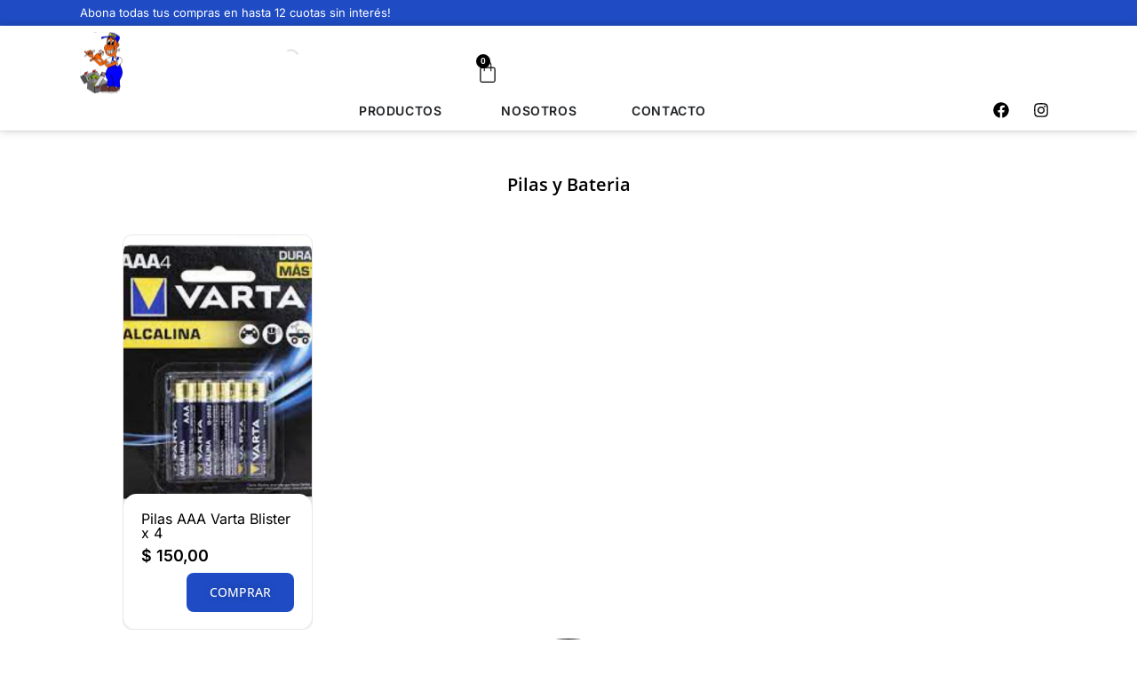

--- FILE ---
content_type: text/css
request_url: https://dosclavos.com.uy/wp-content/uploads/elementor/css/post-10.css?ver=1768633196
body_size: 1806
content:
.elementor-10 .elementor-element.elementor-element-d2ff466{--display:flex;--flex-direction:column;--container-widget-width:100%;--container-widget-height:initial;--container-widget-flex-grow:0;--container-widget-align-self:initial;--flex-wrap-mobile:wrap;--padding-top:0vw;--padding-bottom:0vw;--padding-left:7vw;--padding-right:7vw;}.elementor-10 .elementor-element.elementor-element-d2ff466:not(.elementor-motion-effects-element-type-background), .elementor-10 .elementor-element.elementor-element-d2ff466 > .elementor-motion-effects-container > .elementor-motion-effects-layer{background-color:var( --e-global-color-7c6f62a );}.elementor-widget-heading .elementor-heading-title{font-family:var( --e-global-typography-primary-font-family ), Sans-serif;font-weight:var( --e-global-typography-primary-font-weight );color:var( --e-global-color-primary );}.elementor-10 .elementor-element.elementor-element-cbce0d4 > .elementor-widget-container{padding:8px 0px 8px 0px;}.elementor-10 .elementor-element.elementor-element-cbce0d4 .elementor-heading-title{font-family:"Inter", Sans-serif;font-size:13px;font-weight:400;color:var( --e-global-color-ed49f9d );}.elementor-10 .elementor-element.elementor-element-abe39f1{--display:flex;--flex-direction:column;--container-widget-width:100%;--container-widget-height:initial;--container-widget-flex-grow:0;--container-widget-align-self:initial;--flex-wrap-mobile:wrap;box-shadow:0px 0px 10px 0px rgba(0, 0, 0, 0.2);--padding-top:0vw;--padding-bottom:0vw;--padding-left:7vw;--padding-right:7vw;}.elementor-10 .elementor-element.elementor-element-abe39f1:not(.elementor-motion-effects-element-type-background), .elementor-10 .elementor-element.elementor-element-abe39f1 > .elementor-motion-effects-container > .elementor-motion-effects-layer{background-color:#FFFFFF;}.elementor-10 .elementor-element.elementor-element-bb35158{--display:flex;--gap:0px 0px;--row-gap:0px;--column-gap:0px;--padding-top:0px;--padding-bottom:0px;--padding-left:0px;--padding-right:0px;}.elementor-10 .elementor-element.elementor-element-1d8b66f{--display:flex;--flex-direction:row;--container-widget-width:initial;--container-widget-height:100%;--container-widget-flex-grow:1;--container-widget-align-self:stretch;--flex-wrap-mobile:wrap;--justify-content:space-between;--padding-top:0px;--padding-bottom:0px;--padding-left:0px;--padding-right:0px;--e-transform-origin-x:center;--e-transform-origin-y:center;}.elementor-10 .elementor-element.elementor-element-1d8b66f.e-con{--flex-grow:0;--flex-shrink:0;}.elementor-widget-image .widget-image-caption{color:var( --e-global-color-text );font-family:var( --e-global-typography-text-font-family ), Sans-serif;font-weight:var( --e-global-typography-text-font-weight );}.elementor-10 .elementor-element.elementor-element-5e62a79 > .elementor-widget-container{margin:7px 0px 0px 0px;}.elementor-10 .elementor-element.elementor-element-5e62a79.elementor-element{--align-self:flex-start;}.elementor-10 .elementor-element.elementor-element-5e62a79{text-align:start;}.elementor-10 .elementor-element.elementor-element-1e0b2a7{width:var( --container-widget-width, 34% );max-width:34%;--container-widget-width:34%;--container-widget-flex-grow:0;}.elementor-widget-woocommerce-menu-cart .elementor-menu-cart__toggle .elementor-button{font-family:var( --e-global-typography-primary-font-family ), Sans-serif;font-weight:var( --e-global-typography-primary-font-weight );}.elementor-widget-woocommerce-menu-cart .elementor-menu-cart__product-name a{font-family:var( --e-global-typography-primary-font-family ), Sans-serif;font-weight:var( --e-global-typography-primary-font-weight );}.elementor-widget-woocommerce-menu-cart .elementor-menu-cart__product-price{font-family:var( --e-global-typography-primary-font-family ), Sans-serif;font-weight:var( --e-global-typography-primary-font-weight );}.elementor-widget-woocommerce-menu-cart .elementor-menu-cart__footer-buttons .elementor-button{font-family:var( --e-global-typography-primary-font-family ), Sans-serif;font-weight:var( --e-global-typography-primary-font-weight );}.elementor-widget-woocommerce-menu-cart .elementor-menu-cart__footer-buttons a.elementor-button--view-cart{font-family:var( --e-global-typography-primary-font-family ), Sans-serif;font-weight:var( --e-global-typography-primary-font-weight );}.elementor-widget-woocommerce-menu-cart .elementor-menu-cart__footer-buttons a.elementor-button--checkout{font-family:var( --e-global-typography-primary-font-family ), Sans-serif;font-weight:var( --e-global-typography-primary-font-weight );}.elementor-widget-woocommerce-menu-cart .woocommerce-mini-cart__empty-message{font-family:var( --e-global-typography-primary-font-family ), Sans-serif;font-weight:var( --e-global-typography-primary-font-weight );}.elementor-10 .elementor-element.elementor-element-6dc0d60.elementor-element{--align-self:flex-end;}.elementor-10 .elementor-element.elementor-element-6dc0d60.elementor-menu-cart--cart-type-mini-cart .elementor-menu-cart__container{right:0;left:auto;transform:none;}.elementor-10 .elementor-element.elementor-element-6dc0d60{--mini-cart-spacing:62px;--divider-style:solid;--subtotal-divider-style:solid;--elementor-remove-from-cart-button:none;--remove-from-cart-button:block;--toggle-button-icon-color:var( --e-global-color-fa9384f );--toggle-button-icon-hover-color:var( --e-global-color-7c6f62a );--toggle-button-border-width:0px;--toggle-icon-size:26px;--items-indicator-background-color:var( --e-global-color-fa9384f );--cart-border-style:none;--cart-border-radius:20px 20px 20px 20px;--cart-footer-layout:1fr;--products-max-height-sidecart:calc(100vh - 300px);--products-max-height-minicart:calc(100vh - 450px);--view-cart-button-text-color:#FFFFFF;--view-cart-button-background-color:var( --e-global-color-7c6f62a );--view-cart-button-hover-background-color:var( --e-global-color-fb46b3f );--checkout-button-background-color:var( --e-global-color-7c6f62a );--checkout-button-hover-background-color:var( --e-global-color-fb46b3f );}.elementor-10 .elementor-element.elementor-element-6dc0d60 .elementor-menu-cart__subtotal{font-family:"Inter", Sans-serif;}.elementor-10 .elementor-element.elementor-element-6dc0d60 .widget_shopping_cart_content{--subtotal-divider-left-width:0;--subtotal-divider-right-width:0;}.elementor-10 .elementor-element.elementor-element-6dc0d60 .elementor-menu-cart__product-name a{font-family:"Inter", Sans-serif;font-weight:600;}.elementor-10 .elementor-element.elementor-element-6dc0d60 .elementor-menu-cart__product .variation{font-family:"Inter", Sans-serif;}.elementor-10 .elementor-element.elementor-element-6dc0d60 .elementor-menu-cart__product-price{font-family:"Inter", Sans-serif;font-weight:600;}.elementor-10 .elementor-element.elementor-element-6dc0d60 .elementor-menu-cart__product-price .product-quantity{font-family:"Inter", Sans-serif;}.elementor-10 .elementor-element.elementor-element-6dc0d60 .elementor-menu-cart__footer-buttons .elementor-button{font-family:"Inter", Sans-serif;font-weight:500;}.elementor-10 .elementor-element.elementor-element-6dc0d60 .elementor-menu-cart__footer-buttons a.elementor-button--checkout{font-family:"Inter", Sans-serif;font-weight:600;}.elementor-10 .elementor-element.elementor-element-b286f23{--display:flex;--flex-direction:row;--container-widget-width:calc( ( 1 - var( --container-widget-flex-grow ) ) * 100% );--container-widget-height:100%;--container-widget-flex-grow:1;--container-widget-align-self:stretch;--flex-wrap-mobile:wrap;--justify-content:center;--align-items:center;--padding-top:0px;--padding-bottom:5px;--padding-left:0px;--padding-right:0px;}.elementor-10 .elementor-element.elementor-element-80aa2cf.elementor-element{--align-self:flex-end;}.elementor-10 .elementor-element.elementor-element-80aa2cf{--divider-style:solid;--subtotal-divider-style:solid;--elementor-remove-from-cart-button:none;--remove-from-cart-button:block;--toggle-button-icon-color:var( --e-global-color-fa9384f );--toggle-button-border-width:0px;--toggle-icon-size:26px;--items-indicator-background-color:var( --e-global-color-fa9384f );--cart-border-style:none;--cart-footer-layout:1fr 1fr;--products-max-height-sidecart:calc(100vh - 240px);--products-max-height-minicart:calc(100vh - 385px);}.elementor-10 .elementor-element.elementor-element-80aa2cf .widget_shopping_cart_content{--subtotal-divider-left-width:0;--subtotal-divider-right-width:0;}.elementor-widget-mega-menu > .elementor-widget-container > .e-n-menu > .e-n-menu-wrapper > .e-n-menu-heading > .e-n-menu-item > .e-n-menu-title, .elementor-widget-mega-menu > .elementor-widget-container > .e-n-menu > .e-n-menu-wrapper > .e-n-menu-heading > .e-n-menu-item > .e-n-menu-title > .e-n-menu-title-container, .elementor-widget-mega-menu > .elementor-widget-container > .e-n-menu > .e-n-menu-wrapper > .e-n-menu-heading > .e-n-menu-item > .e-n-menu-title > .e-n-menu-title-container > span{font-family:var( --e-global-typography-accent-font-family ), Sans-serif;font-weight:var( --e-global-typography-accent-font-weight );}.elementor-widget-mega-menu{--n-menu-divider-color:var( --e-global-color-text );}.elementor-10 .elementor-element.elementor-element-178712e{--display:flex;--flex-direction:row;--container-widget-width:calc( ( 1 - var( --container-widget-flex-grow ) ) * 100% );--container-widget-height:100%;--container-widget-flex-grow:1;--container-widget-align-self:stretch;--flex-wrap-mobile:wrap;--justify-content:flex-start;--align-items:flex-start;--gap:50px 50px;--row-gap:50px;--column-gap:50px;--flex-wrap:wrap;}.elementor-10 .elementor-element.elementor-element-178712e:not(.elementor-motion-effects-element-type-background), .elementor-10 .elementor-element.elementor-element-178712e > .elementor-motion-effects-container > .elementor-motion-effects-layer{background-color:#02010100;}.elementor-10 .elementor-element.elementor-element-178712e.e-con{--align-self:flex-start;}.elementor-10 .elementor-element.elementor-element-f255c63{--display:flex;--flex-direction:column;--container-widget-width:calc( ( 1 - var( --container-widget-flex-grow ) ) * 100% );--container-widget-height:initial;--container-widget-flex-grow:0;--container-widget-align-self:initial;--flex-wrap-mobile:wrap;--align-items:center;}.elementor-10 .elementor-element.elementor-element-f255c63:not(.elementor-motion-effects-element-type-background), .elementor-10 .elementor-element.elementor-element-f255c63 > .elementor-motion-effects-container > .elementor-motion-effects-layer{background-color:#FFFFFF00;}.elementor-10 .elementor-element.elementor-element-ef8ff63{--display:flex;}.elementor-10 .elementor-element.elementor-element-a65a45c{--display:flex;}.elementor-10 .elementor-element.elementor-element-3a2fb1b{--n-menu-dropdown-content-max-width:initial;--n-menu-heading-justify-content:center;--n-menu-title-flex-grow:initial;--n-menu-title-justify-content:initial;--n-menu-title-justify-content-mobile:center;--n-menu-heading-wrap:wrap;--n-menu-heading-overflow-x:initial;--n-menu-title-distance-from-content:0px;--n-menu-toggle-icon-wrapper-animation-duration:500ms;--n-menu-title-space-between:42px;--n-menu-title-font-size:14px;--n-menu-title-transition:300ms;--n-menu-icon-size:16px;--n-menu-toggle-icon-size:20px;--n-menu-toggle-icon-hover-duration:500ms;--n-menu-toggle-icon-distance-from-dropdown:0px;}:where( .elementor-10 .elementor-element.elementor-element-3a2fb1b > .elementor-widget-container > .e-n-menu > .e-n-menu-wrapper > .e-n-menu-heading > .e-n-menu-item > .e-n-menu-content ) > .e-con{background-color:#02010100;}.elementor-10 .elementor-element.elementor-element-3a2fb1b > .elementor-widget-container{padding:0px 0px 0px 0px;}.elementor-10 .elementor-element.elementor-element-3a2fb1b.elementor-element{--align-self:center;}.elementor-10 .elementor-element.elementor-element-3a2fb1b > .elementor-widget-container > .e-n-menu > .e-n-menu-wrapper > .e-n-menu-heading > .e-n-menu-item > .e-n-menu-title, .elementor-10 .elementor-element.elementor-element-3a2fb1b > .elementor-widget-container > .e-n-menu > .e-n-menu-wrapper > .e-n-menu-heading > .e-n-menu-item > .e-n-menu-title > .e-n-menu-title-container, .elementor-10 .elementor-element.elementor-element-3a2fb1b > .elementor-widget-container > .e-n-menu > .e-n-menu-wrapper > .e-n-menu-heading > .e-n-menu-item > .e-n-menu-title > .e-n-menu-title-container > span{font-family:"Inter", Sans-serif;font-weight:600;text-transform:uppercase;letter-spacing:0.6px;}.elementor-10 .elementor-element.elementor-element-3a2fb1b {--n-menu-title-color-hover:var( --e-global-color-7c6f62a );--n-menu-title-color-active:var( --e-global-color-7c6f62a );}.elementor-10 .elementor-element.elementor-element-4566938{--grid-template-columns:repeat(0, auto);--icon-size:18px;--grid-column-gap:5px;--grid-row-gap:0px;}.elementor-10 .elementor-element.elementor-element-4566938 .elementor-widget-container{text-align:center;}.elementor-10 .elementor-element.elementor-element-4566938.elementor-element{--align-self:center;}.elementor-10 .elementor-element.elementor-element-4566938 .elementor-social-icon{background-color:#02010100;}.elementor-10 .elementor-element.elementor-element-4566938 .elementor-social-icon i{color:var( --e-global-color-fa9384f );}.elementor-10 .elementor-element.elementor-element-4566938 .elementor-social-icon svg{fill:var( --e-global-color-fa9384f );}.elementor-10 .elementor-element.elementor-element-4566938 .elementor-social-icon:hover i{color:var( --e-global-color-7c6f62a );}.elementor-10 .elementor-element.elementor-element-4566938 .elementor-social-icon:hover svg{fill:var( --e-global-color-7c6f62a );}.elementor-theme-builder-content-area{height:400px;}.elementor-location-header:before, .elementor-location-footer:before{content:"";display:table;clear:both;}@media(max-width:767px){.elementor-10 .elementor-element.elementor-element-cbce0d4{text-align:center;}.elementor-10 .elementor-element.elementor-element-cbce0d4 .elementor-heading-title{font-size:12px;}.elementor-10 .elementor-element.elementor-element-abe39f1{--min-height:60px;--flex-direction:row;--container-widget-width:calc( ( 1 - var( --container-widget-flex-grow ) ) * 100% );--container-widget-height:100%;--container-widget-flex-grow:1;--container-widget-align-self:stretch;--flex-wrap-mobile:wrap;--justify-content:space-evenly;--align-items:center;--gap:0px 0px;--row-gap:0px;--column-gap:0px;--margin-top:0px;--margin-bottom:0px;--margin-left:0px;--margin-right:0px;--padding-top:0vw;--padding-bottom:0vw;--padding-left:0vw;--padding-right:0vw;}.elementor-10 .elementor-element.elementor-element-bb35158{--flex-direction:row;--container-widget-width:calc( ( 1 - var( --container-widget-flex-grow ) ) * 100% );--container-widget-height:100%;--container-widget-flex-grow:1;--container-widget-align-self:stretch;--flex-wrap-mobile:wrap;--align-items:center;}.elementor-10 .elementor-element.elementor-element-1d8b66f{--width:52.03%;--align-items:flex-start;--container-widget-width:calc( ( 1 - var( --container-widget-flex-grow ) ) * 100% );--padding-top:0px;--padding-bottom:0px;--padding-left:0px;--padding-right:0px;}.elementor-10 .elementor-element.elementor-element-1d8b66f.e-con{--align-self:center;}.elementor-10 .elementor-element.elementor-element-5e62a79 > .elementor-widget-container{margin:-10px 0px 0px 0px;padding:0px 0px 0px 20px;}.elementor-10 .elementor-element.elementor-element-5e62a79 img{max-width:69%;}.elementor-10 .elementor-element.elementor-element-1e0b2a7.elementor-element{--align-self:center;}.elementor-10 .elementor-element.elementor-element-b286f23{--width:47%;--justify-content:center;--margin-top:0px;--margin-bottom:0px;--margin-left:0px;--margin-right:0px;--padding-top:0px;--padding-bottom:0px;--padding-left:0px;--padding-right:0px;}.elementor-10 .elementor-element.elementor-element-b286f23.e-con{--align-self:center;}.elementor-10 .elementor-element.elementor-element-80aa2cf > .elementor-widget-container{margin:-3px 0px -10px 30px;padding:0px 0px 10px 0px;}.elementor-10 .elementor-element.elementor-element-80aa2cf.elementor-element{--align-self:flex-end;}.elementor-10 .elementor-element.elementor-element-80aa2cf{--main-alignment:right;}.elementor-10 .elementor-element.elementor-element-3a2fb1b > .elementor-widget-container{padding:0px 0px 0px 0px;}.elementor-10 .elementor-element.elementor-element-3a2fb1b{--n-menu-toggle-align:flex-end;--n-menu-toggle-icon-size:31px;}}

--- FILE ---
content_type: text/css
request_url: https://dosclavos.com.uy/wp-content/uploads/elementor/css/post-82.css?ver=1768633196
body_size: 1584
content:
.elementor-82 .elementor-element.elementor-element-b5a04cf{--display:flex;--flex-direction:column;--container-widget-width:calc( ( 1 - var( --container-widget-flex-grow ) ) * 100% );--container-widget-height:initial;--container-widget-flex-grow:0;--container-widget-align-self:initial;--flex-wrap-mobile:wrap;--align-items:center;--overflow:hidden;--padding-top:4vw;--padding-bottom:2vw;--padding-left:7vw;--padding-right:7vw;}.elementor-82 .elementor-element.elementor-element-b5a04cf:not(.elementor-motion-effects-element-type-background), .elementor-82 .elementor-element.elementor-element-b5a04cf > .elementor-motion-effects-container > .elementor-motion-effects-layer{background-color:#2A4ABD;}.elementor-82 .elementor-element.elementor-element-85e2108{--display:flex;--flex-direction:row;--container-widget-width:calc( ( 1 - var( --container-widget-flex-grow ) ) * 100% );--container-widget-height:100%;--container-widget-flex-grow:1;--container-widget-align-self:stretch;--flex-wrap-mobile:wrap;--align-items:flex-start;}.elementor-82 .elementor-element.elementor-element-8d1812f{--display:flex;--flex-direction:column;--container-widget-width:calc( ( 1 - var( --container-widget-flex-grow ) ) * 100% );--container-widget-height:initial;--container-widget-flex-grow:0;--container-widget-align-self:initial;--flex-wrap-mobile:wrap;--justify-content:flex-start;--align-items:flex-start;}.elementor-82 .elementor-element.elementor-element-8d1812f.e-con{--align-self:flex-start;--flex-grow:1;--flex-shrink:0;}.elementor-widget-image .widget-image-caption{color:var( --e-global-color-text );font-family:var( --e-global-typography-text-font-family ), Sans-serif;font-weight:var( --e-global-typography-text-font-weight );}.elementor-82 .elementor-element.elementor-element-1987526{text-align:start;}.elementor-82 .elementor-element.elementor-element-772cecf{--display:flex;--justify-content:flex-start;--align-items:flex-start;--container-widget-width:calc( ( 1 - var( --container-widget-flex-grow ) ) * 100% );--margin-top:0px;--margin-bottom:0px;--margin-left:0px;--margin-right:0px;--padding-top:0px;--padding-bottom:0px;--padding-left:0px;--padding-right:0px;}.elementor-82 .elementor-element.elementor-element-772cecf.e-con{--align-self:flex-start;--flex-grow:0;--flex-shrink:0;}.elementor-widget-heading .elementor-heading-title{font-family:var( --e-global-typography-primary-font-family ), Sans-serif;font-weight:var( --e-global-typography-primary-font-weight );color:var( --e-global-color-primary );}.elementor-82 .elementor-element.elementor-element-c8c0ef9{width:var( --container-widget-width, 174.074% );max-width:174.074%;--container-widget-width:174.074%;--container-widget-flex-grow:0;}.elementor-82 .elementor-element.elementor-element-c8c0ef9 > .elementor-widget-container{margin:0px 0px 19px 0px;padding:0px 0px 0px 0px;}.elementor-82 .elementor-element.elementor-element-c8c0ef9.elementor-element{--flex-grow:0;--flex-shrink:0;}.elementor-82 .elementor-element.elementor-element-c8c0ef9 .elementor-heading-title{font-family:"Open Sans", Sans-serif;font-size:18px;font-weight:400;line-height:18px;letter-spacing:1.1px;color:#FFFFFF;}.elementor-widget-text-editor{font-family:var( --e-global-typography-text-font-family ), Sans-serif;font-weight:var( --e-global-typography-text-font-weight );color:var( --e-global-color-text );}.elementor-widget-text-editor.elementor-drop-cap-view-stacked .elementor-drop-cap{background-color:var( --e-global-color-primary );}.elementor-widget-text-editor.elementor-drop-cap-view-framed .elementor-drop-cap, .elementor-widget-text-editor.elementor-drop-cap-view-default .elementor-drop-cap{color:var( --e-global-color-primary );border-color:var( --e-global-color-primary );}.elementor-82 .elementor-element.elementor-element-612031b > .elementor-widget-container{margin:0px 0px 0px 0px;padding:0px 0px 0px 0px;}.elementor-82 .elementor-element.elementor-element-612031b{font-family:"Open Sans", Sans-serif;font-size:14px;font-weight:400;line-height:20px;color:#CBCBCB;}.elementor-82 .elementor-element.elementor-element-df848ce > .elementor-widget-container{margin:0px 0px 0px 0px;padding:0px 0px 0px 0px;}.elementor-82 .elementor-element.elementor-element-df848ce{font-family:"Open Sans", Sans-serif;font-size:14px;font-weight:400;line-height:20px;color:#CBCBCB;}.elementor-82 .elementor-element.elementor-element-6f3f55a > .elementor-widget-container{margin:0px 0px -15px 0px;padding:0px 0px 0px 0px;}.elementor-82 .elementor-element.elementor-element-6f3f55a{font-family:"Open Sans", Sans-serif;font-size:14px;font-weight:400;line-height:28px;color:#CBCBCB;}.elementor-82 .elementor-element.elementor-element-c972511{--display:flex;--margin-top:0px;--margin-bottom:0px;--margin-left:0px;--margin-right:0px;--padding-top:0px;--padding-bottom:0px;--padding-left:0px;--padding-right:0px;}.elementor-82 .elementor-element.elementor-element-c972511.e-con{--align-self:flex-start;--flex-grow:0;--flex-shrink:0;}.elementor-82 .elementor-element.elementor-element-915ac57 > .elementor-widget-container{margin:0px 0px 19px 0px;padding:0px 0px 0px 0px;}.elementor-82 .elementor-element.elementor-element-915ac57 .elementor-heading-title{font-family:"Open Sans", Sans-serif;font-size:18px;font-weight:400;line-height:18px;letter-spacing:1.1px;color:#FFFFFF;}.elementor-82 .elementor-element.elementor-element-288dfee > .elementor-widget-container{margin:0px 0px 0px 0px;padding:0px 0px 0px 0px;}.elementor-82 .elementor-element.elementor-element-288dfee{font-family:"Open Sans", Sans-serif;font-size:14px;font-weight:400;line-height:20px;color:#CBCBCB;}.elementor-82 .elementor-element.elementor-element-8269c49 > .elementor-widget-container{margin:0px 0px 0px 0px;padding:0px 0px 0px 0px;}.elementor-82 .elementor-element.elementor-element-8269c49{font-family:"Open Sans", Sans-serif;font-size:14px;font-weight:400;line-height:20px;color:#CBCBCB;}.elementor-82 .elementor-element.elementor-element-2bf87ab > .elementor-widget-container{margin:0px 0px 0px 0px;padding:0px 0px 0px 0px;}.elementor-82 .elementor-element.elementor-element-2bf87ab{font-family:"Open Sans", Sans-serif;font-size:14px;font-weight:400;line-height:20px;color:#CBCBCB;}.elementor-82 .elementor-element.elementor-element-b80c59f{--display:flex;--margin-top:0px;--margin-bottom:0px;--margin-left:0px;--margin-right:0px;--padding-top:0px;--padding-bottom:0px;--padding-left:0px;--padding-right:0px;}.elementor-82 .elementor-element.elementor-element-b80c59f.e-con{--flex-grow:0;--flex-shrink:0;}.elementor-82 .elementor-element.elementor-element-56ecd2b > .elementor-widget-container{margin:0px 0px 19px 0px;padding:0px 0px 0px 0px;}.elementor-82 .elementor-element.elementor-element-56ecd2b.elementor-element{--align-self:flex-start;}.elementor-82 .elementor-element.elementor-element-56ecd2b .elementor-heading-title{font-family:"Open Sans", Sans-serif;font-size:18px;font-weight:400;line-height:18px;letter-spacing:1.1px;color:#FFFFFF;}.elementor-widget-form .elementor-field-group > label, .elementor-widget-form .elementor-field-subgroup label{color:var( --e-global-color-text );}.elementor-widget-form .elementor-field-group > label{font-family:var( --e-global-typography-text-font-family ), Sans-serif;font-weight:var( --e-global-typography-text-font-weight );}.elementor-widget-form .elementor-field-type-html{color:var( --e-global-color-text );font-family:var( --e-global-typography-text-font-family ), Sans-serif;font-weight:var( --e-global-typography-text-font-weight );}.elementor-widget-form .elementor-field-group .elementor-field{color:var( --e-global-color-text );}.elementor-widget-form .elementor-field-group .elementor-field, .elementor-widget-form .elementor-field-subgroup label{font-family:var( --e-global-typography-text-font-family ), Sans-serif;font-weight:var( --e-global-typography-text-font-weight );}.elementor-widget-form .elementor-button{font-family:var( --e-global-typography-accent-font-family ), Sans-serif;font-weight:var( --e-global-typography-accent-font-weight );}.elementor-widget-form .e-form__buttons__wrapper__button-next{background-color:var( --e-global-color-accent );}.elementor-widget-form .elementor-button[type="submit"]{background-color:var( --e-global-color-accent );}.elementor-widget-form .e-form__buttons__wrapper__button-previous{background-color:var( --e-global-color-accent );}.elementor-widget-form .elementor-message{font-family:var( --e-global-typography-text-font-family ), Sans-serif;font-weight:var( --e-global-typography-text-font-weight );}.elementor-widget-form .e-form__indicators__indicator, .elementor-widget-form .e-form__indicators__indicator__label{font-family:var( --e-global-typography-accent-font-family ), Sans-serif;font-weight:var( --e-global-typography-accent-font-weight );}.elementor-widget-form{--e-form-steps-indicator-inactive-primary-color:var( --e-global-color-text );--e-form-steps-indicator-active-primary-color:var( --e-global-color-accent );--e-form-steps-indicator-completed-primary-color:var( --e-global-color-accent );--e-form-steps-indicator-progress-color:var( --e-global-color-accent );--e-form-steps-indicator-progress-background-color:var( --e-global-color-text );--e-form-steps-indicator-progress-meter-color:var( --e-global-color-text );}.elementor-widget-form .e-form__indicators__indicator__progress__meter{font-family:var( --e-global-typography-accent-font-family ), Sans-serif;font-weight:var( --e-global-typography-accent-font-weight );}.elementor-82 .elementor-element.elementor-element-bb1d69a.elementor-element{--align-self:flex-start;--flex-grow:0;--flex-shrink:1;}.elementor-82 .elementor-element.elementor-element-bb1d69a .elementor-field-group{padding-right:calc( 10px/2 );padding-left:calc( 10px/2 );margin-bottom:10px;}.elementor-82 .elementor-element.elementor-element-bb1d69a .elementor-form-fields-wrapper{margin-left:calc( -10px/2 );margin-right:calc( -10px/2 );margin-bottom:-10px;}.elementor-82 .elementor-element.elementor-element-bb1d69a .elementor-field-group.recaptcha_v3-bottomleft, .elementor-82 .elementor-element.elementor-element-bb1d69a .elementor-field-group.recaptcha_v3-bottomright{margin-bottom:0;}body.rtl .elementor-82 .elementor-element.elementor-element-bb1d69a .elementor-labels-inline .elementor-field-group > label{padding-left:0px;}body:not(.rtl) .elementor-82 .elementor-element.elementor-element-bb1d69a .elementor-labels-inline .elementor-field-group > label{padding-right:0px;}body .elementor-82 .elementor-element.elementor-element-bb1d69a .elementor-labels-above .elementor-field-group > label{padding-bottom:0px;}.elementor-82 .elementor-element.elementor-element-bb1d69a .elementor-field-type-html{padding-bottom:0px;}.elementor-82 .elementor-element.elementor-element-bb1d69a .elementor-field-group .elementor-field{color:#FFFFFF;}.elementor-82 .elementor-element.elementor-element-bb1d69a .elementor-field-group .elementor-field:not(.elementor-select-wrapper){background-color:#FFFFFF17;border-width:0px 0px 0px 0px;border-radius:0px 0px 0px 0px;}.elementor-82 .elementor-element.elementor-element-bb1d69a .elementor-field-group .elementor-select-wrapper select{background-color:#FFFFFF17;border-width:0px 0px 0px 0px;border-radius:0px 0px 0px 0px;}.elementor-82 .elementor-element.elementor-element-bb1d69a .e-form__buttons__wrapper__button-next{background-color:var( --e-global-color-ed49f9d );color:var( --e-global-color-7c6f62a );}.elementor-82 .elementor-element.elementor-element-bb1d69a .elementor-button[type="submit"]{background-color:var( --e-global-color-ed49f9d );color:var( --e-global-color-7c6f62a );}.elementor-82 .elementor-element.elementor-element-bb1d69a .elementor-button[type="submit"] svg *{fill:var( --e-global-color-7c6f62a );}.elementor-82 .elementor-element.elementor-element-bb1d69a .e-form__buttons__wrapper__button-next:hover{background-color:var( --e-global-color-fb46b3f );color:#ffffff;}.elementor-82 .elementor-element.elementor-element-bb1d69a .elementor-button[type="submit"]:hover{background-color:var( --e-global-color-fb46b3f );color:#ffffff;}.elementor-82 .elementor-element.elementor-element-bb1d69a .elementor-button[type="submit"]:hover svg *{fill:#ffffff;}.elementor-82 .elementor-element.elementor-element-bb1d69a .e-form__buttons__wrapper__button-previous:hover{color:#ffffff;}.elementor-82 .elementor-element.elementor-element-bb1d69a{--e-form-steps-indicators-spacing:20px;--e-form-steps-indicator-padding:30px;--e-form-steps-indicator-inactive-secondary-color:#ffffff;--e-form-steps-indicator-active-secondary-color:#ffffff;--e-form-steps-indicator-completed-secondary-color:#ffffff;--e-form-steps-divider-width:1px;--e-form-steps-divider-gap:10px;}.elementor-82 .elementor-element.elementor-element-b5d7d53{--display:flex;--flex-direction:row;--container-widget-width:initial;--container-widget-height:100%;--container-widget-flex-grow:1;--container-widget-align-self:stretch;--flex-wrap-mobile:wrap;--justify-content:center;}.elementor-82 .elementor-element.elementor-element-b5d7d53:not(.elementor-motion-effects-element-type-background), .elementor-82 .elementor-element.elementor-element-b5d7d53 > .elementor-motion-effects-container > .elementor-motion-effects-layer{background-color:#2C3770;}.elementor-82 .elementor-element.elementor-element-1b935dc > .elementor-widget-container{margin:0px 0px 0px 0px;padding:0px 0px 0px 0px;}.elementor-82 .elementor-element.elementor-element-1b935dc{text-align:center;font-family:"Roboto", Sans-serif;font-size:13px;font-weight:300;font-style:normal;line-height:20px;color:#CBCBCB;}.elementor-82 .elementor-element.elementor-element-1b935dc p{margin-block-end:0px;}.elementor-theme-builder-content-area{height:400px;}.elementor-location-header:before, .elementor-location-footer:before{content:"";display:table;clear:both;}@media(max-width:767px){.elementor-82 .elementor-element.elementor-element-1987526.elementor-element{--align-self:center;}.elementor-82 .elementor-element.elementor-element-1987526{text-align:center;}.elementor-82 .elementor-element.elementor-element-1987526 img{max-width:92px;}.elementor-82 .elementor-element.elementor-element-772cecf{--align-items:center;--container-widget-width:calc( ( 1 - var( --container-widget-flex-grow ) ) * 100% );--gap:7px 7px;--row-gap:7px;--column-gap:7px;}.elementor-82 .elementor-element.elementor-element-c8c0ef9 > .elementor-widget-container{margin:0px 0px 0px 0px;}.elementor-82 .elementor-element.elementor-element-c8c0ef9{text-align:center;}.elementor-82 .elementor-element.elementor-element-c8c0ef9 .elementor-heading-title{font-size:14px;}.elementor-82 .elementor-element.elementor-element-6f3f55a{text-align:center;}.elementor-82 .elementor-element.elementor-element-c972511{--gap:9px 9px;--row-gap:9px;--column-gap:9px;}.elementor-82 .elementor-element.elementor-element-915ac57 > .elementor-widget-container{margin:0px 0px 0px 0px;}.elementor-82 .elementor-element.elementor-element-915ac57{text-align:center;}.elementor-82 .elementor-element.elementor-element-915ac57 .elementor-heading-title{font-size:14px;}.elementor-82 .elementor-element.elementor-element-288dfee{text-align:center;}.elementor-82 .elementor-element.elementor-element-8269c49{text-align:center;}.elementor-82 .elementor-element.elementor-element-2bf87ab{text-align:center;}.elementor-82 .elementor-element.elementor-element-b80c59f{--align-items:center;--container-widget-width:calc( ( 1 - var( --container-widget-flex-grow ) ) * 100% );}.elementor-82 .elementor-element.elementor-element-56ecd2b > .elementor-widget-container{margin:0px 0px 0px 0px;}.elementor-82 .elementor-element.elementor-element-56ecd2b.elementor-element{--align-self:center;}.elementor-82 .elementor-element.elementor-element-56ecd2b .elementor-heading-title{font-size:14px;}.elementor-82 .elementor-element.elementor-element-bb1d69a.elementor-element{--align-self:center;}}@media(min-width:768px){.elementor-82 .elementor-element.elementor-element-b5a04cf{--width:100%;}.elementor-82 .elementor-element.elementor-element-8d1812f{--width:15%;}.elementor-82 .elementor-element.elementor-element-772cecf{--width:32%;}.elementor-82 .elementor-element.elementor-element-c972511{--width:20%;}.elementor-82 .elementor-element.elementor-element-b80c59f{--width:52%;}.elementor-82 .elementor-element.elementor-element-b5d7d53{--width:100%;}}

--- FILE ---
content_type: text/css
request_url: https://dosclavos.com.uy/wp-content/uploads/elementor/css/post-158.css?ver=1768634286
body_size: 262
content:
.elementor-158 .elementor-element.elementor-element-34f3b5c{--display:flex;--flex-direction:column;--container-widget-width:100%;--container-widget-height:initial;--container-widget-flex-grow:0;--container-widget-align-self:initial;--flex-wrap-mobile:wrap;--margin-top:50px;--margin-bottom:50px;--margin-left:0px;--margin-right:0px;--padding-top:0vw;--padding-bottom:0vw;--padding-left:10vw;--padding-right:010vw;}.elementor-widget-heading .elementor-heading-title{font-family:var( --e-global-typography-primary-font-family ), Sans-serif;font-weight:var( --e-global-typography-primary-font-weight );color:var( --e-global-color-primary );}.elementor-158 .elementor-element.elementor-element-1b603b2 > .elementor-widget-container{padding:0px 0px 036px 0px;}.elementor-158 .elementor-element.elementor-element-1b603b2{text-align:center;}.elementor-158 .elementor-element.elementor-element-1b603b2 .elementor-heading-title{font-family:"Open Sans", Sans-serif;font-weight:600;color:#000000;}.elementor-widget-loop-grid .elementor-button{background-color:var( --e-global-color-accent );font-family:var( --e-global-typography-accent-font-family ), Sans-serif;font-weight:var( --e-global-typography-accent-font-weight );}.elementor-widget-loop-grid .elementor-pagination{font-family:var( --e-global-typography-secondary-font-family ), Sans-serif;font-weight:var( --e-global-typography-secondary-font-weight );}.elementor-widget-loop-grid .e-load-more-message{font-family:var( --e-global-typography-secondary-font-family ), Sans-serif;font-weight:var( --e-global-typography-secondary-font-weight );}.elementor-158 .elementor-element.elementor-element-525eed6{--grid-columns:4;}@media(max-width:1024px){.elementor-158 .elementor-element.elementor-element-525eed6{--grid-columns:2;}}@media(max-width:767px){.elementor-158 .elementor-element.elementor-element-525eed6{--grid-columns:2;--grid-row-gap:1px;--grid-column-gap:1px;}.elementor-158 .elementor-element.elementor-element-525eed6 > .elementor-widget-container{margin:0px 0px 0px 0px;padding:0px 0px 0px 0px;}}

--- FILE ---
content_type: application/x-javascript
request_url: https://dosclavos.com.uy/wp-content/plugins/cliengo/public/js/script_install_cliengo.js?ver=3.0.4
body_size: -33
content:
(function(){var ldk=document.createElement("script"); ldk.type="text/javascript";ldk.async=true; ldk.src="https://s.cliengo.com/weboptimizer/666883ba4f091b2d3040738c/666883bd4f091b2d3040738f.js?platform=wordpress"; var s=document.getElementsByTagName("script")[0]; s.parentNode.insertBefore(ldk, s);})();

--- FILE ---
content_type: image/svg+xml
request_url: https://dosclavos.com.uy/wp-content/uploads/2023/11/SgAgsyd-600x600-1.svg
body_size: 196510
content:
<svg xmlns="http://www.w3.org/2000/svg" xmlns:xlink="http://www.w3.org/1999/xlink" width="56" height="82" viewBox="0 0 56 82" fill="none"><rect y="0.5" width="56" height="81" fill="url(#pattern0)"></rect><defs><pattern id="pattern0" patternContentUnits="objectBoundingBox" width="1" height="1"><use xlink:href="#image0_15400_26646" transform="scale(0.00301339 0.00208333)"></use></pattern><image id="image0_15400_26646" width="332" height="480" xlink:href="[data-uri]"></image></defs></svg>